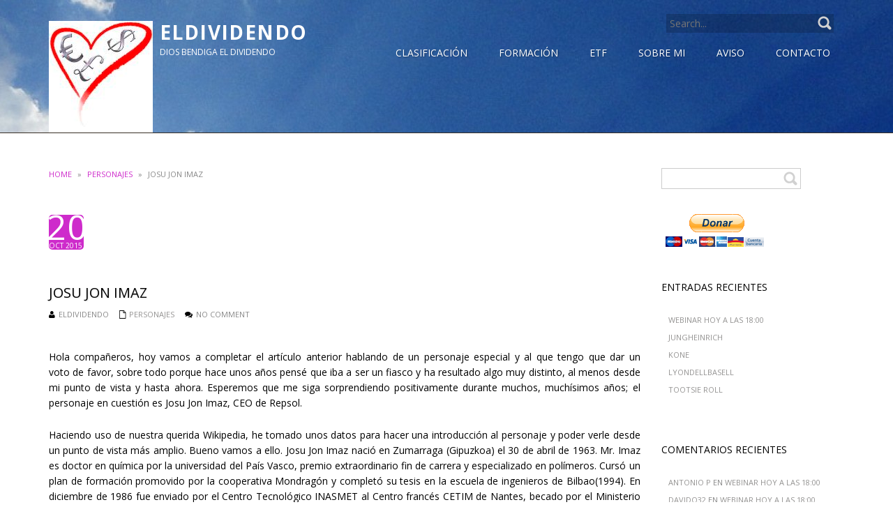

--- FILE ---
content_type: text/html; charset=UTF-8
request_url: http://www.eldividendo.com/josu-jon-imaz/
body_size: 15018
content:
<!DOCTYPE html>
<html lang="es">
<head>
<meta name="viewport" content="width=device-width, initial-scale=1.0" />
<meta charset="UTF-8" />
    <title>Josu Jon Imaz &#8211; ElDividendo</title>
<meta name='robots' content='max-image-preview:large' />
<link rel='dns-prefetch' href='//platform-api.sharethis.com' />
<link rel='dns-prefetch' href='//fonts.googleapis.com' />
<link rel="alternate" type="application/rss+xml" title="ElDividendo &raquo; Feed" href="http://www.eldividendo.com/feed/" />
<link rel="alternate" type="application/rss+xml" title="ElDividendo &raquo; Feed de los comentarios" href="http://www.eldividendo.com/comments/feed/" />
<script type="text/javascript">
/* <![CDATA[ */
window._wpemojiSettings = {"baseUrl":"https:\/\/s.w.org\/images\/core\/emoji\/14.0.0\/72x72\/","ext":".png","svgUrl":"https:\/\/s.w.org\/images\/core\/emoji\/14.0.0\/svg\/","svgExt":".svg","source":{"concatemoji":"http:\/\/www.eldividendo.com\/wp-includes\/js\/wp-emoji-release.min.js?ver=6.4.7"}};
/*! This file is auto-generated */
!function(i,n){var o,s,e;function c(e){try{var t={supportTests:e,timestamp:(new Date).valueOf()};sessionStorage.setItem(o,JSON.stringify(t))}catch(e){}}function p(e,t,n){e.clearRect(0,0,e.canvas.width,e.canvas.height),e.fillText(t,0,0);var t=new Uint32Array(e.getImageData(0,0,e.canvas.width,e.canvas.height).data),r=(e.clearRect(0,0,e.canvas.width,e.canvas.height),e.fillText(n,0,0),new Uint32Array(e.getImageData(0,0,e.canvas.width,e.canvas.height).data));return t.every(function(e,t){return e===r[t]})}function u(e,t,n){switch(t){case"flag":return n(e,"\ud83c\udff3\ufe0f\u200d\u26a7\ufe0f","\ud83c\udff3\ufe0f\u200b\u26a7\ufe0f")?!1:!n(e,"\ud83c\uddfa\ud83c\uddf3","\ud83c\uddfa\u200b\ud83c\uddf3")&&!n(e,"\ud83c\udff4\udb40\udc67\udb40\udc62\udb40\udc65\udb40\udc6e\udb40\udc67\udb40\udc7f","\ud83c\udff4\u200b\udb40\udc67\u200b\udb40\udc62\u200b\udb40\udc65\u200b\udb40\udc6e\u200b\udb40\udc67\u200b\udb40\udc7f");case"emoji":return!n(e,"\ud83e\udef1\ud83c\udffb\u200d\ud83e\udef2\ud83c\udfff","\ud83e\udef1\ud83c\udffb\u200b\ud83e\udef2\ud83c\udfff")}return!1}function f(e,t,n){var r="undefined"!=typeof WorkerGlobalScope&&self instanceof WorkerGlobalScope?new OffscreenCanvas(300,150):i.createElement("canvas"),a=r.getContext("2d",{willReadFrequently:!0}),o=(a.textBaseline="top",a.font="600 32px Arial",{});return e.forEach(function(e){o[e]=t(a,e,n)}),o}function t(e){var t=i.createElement("script");t.src=e,t.defer=!0,i.head.appendChild(t)}"undefined"!=typeof Promise&&(o="wpEmojiSettingsSupports",s=["flag","emoji"],n.supports={everything:!0,everythingExceptFlag:!0},e=new Promise(function(e){i.addEventListener("DOMContentLoaded",e,{once:!0})}),new Promise(function(t){var n=function(){try{var e=JSON.parse(sessionStorage.getItem(o));if("object"==typeof e&&"number"==typeof e.timestamp&&(new Date).valueOf()<e.timestamp+604800&&"object"==typeof e.supportTests)return e.supportTests}catch(e){}return null}();if(!n){if("undefined"!=typeof Worker&&"undefined"!=typeof OffscreenCanvas&&"undefined"!=typeof URL&&URL.createObjectURL&&"undefined"!=typeof Blob)try{var e="postMessage("+f.toString()+"("+[JSON.stringify(s),u.toString(),p.toString()].join(",")+"));",r=new Blob([e],{type:"text/javascript"}),a=new Worker(URL.createObjectURL(r),{name:"wpTestEmojiSupports"});return void(a.onmessage=function(e){c(n=e.data),a.terminate(),t(n)})}catch(e){}c(n=f(s,u,p))}t(n)}).then(function(e){for(var t in e)n.supports[t]=e[t],n.supports.everything=n.supports.everything&&n.supports[t],"flag"!==t&&(n.supports.everythingExceptFlag=n.supports.everythingExceptFlag&&n.supports[t]);n.supports.everythingExceptFlag=n.supports.everythingExceptFlag&&!n.supports.flag,n.DOMReady=!1,n.readyCallback=function(){n.DOMReady=!0}}).then(function(){return e}).then(function(){var e;n.supports.everything||(n.readyCallback(),(e=n.source||{}).concatemoji?t(e.concatemoji):e.wpemoji&&e.twemoji&&(t(e.twemoji),t(e.wpemoji)))}))}((window,document),window._wpemojiSettings);
/* ]]> */
</script>
<style id='wp-emoji-styles-inline-css' type='text/css'>

	img.wp-smiley, img.emoji {
		display: inline !important;
		border: none !important;
		box-shadow: none !important;
		height: 1em !important;
		width: 1em !important;
		margin: 0 0.07em !important;
		vertical-align: -0.1em !important;
		background: none !important;
		padding: 0 !important;
	}
</style>
<link rel='stylesheet' id='wp-block-library-css' href='http://www.eldividendo.com/wp-includes/css/dist/block-library/style.min.css?ver=6.4.7' type='text/css' media='all' />
<style id='classic-theme-styles-inline-css' type='text/css'>
/*! This file is auto-generated */
.wp-block-button__link{color:#fff;background-color:#32373c;border-radius:9999px;box-shadow:none;text-decoration:none;padding:calc(.667em + 2px) calc(1.333em + 2px);font-size:1.125em}.wp-block-file__button{background:#32373c;color:#fff;text-decoration:none}
</style>
<style id='global-styles-inline-css' type='text/css'>
body{--wp--preset--color--black: #000000;--wp--preset--color--cyan-bluish-gray: #abb8c3;--wp--preset--color--white: #ffffff;--wp--preset--color--pale-pink: #f78da7;--wp--preset--color--vivid-red: #cf2e2e;--wp--preset--color--luminous-vivid-orange: #ff6900;--wp--preset--color--luminous-vivid-amber: #fcb900;--wp--preset--color--light-green-cyan: #7bdcb5;--wp--preset--color--vivid-green-cyan: #00d084;--wp--preset--color--pale-cyan-blue: #8ed1fc;--wp--preset--color--vivid-cyan-blue: #0693e3;--wp--preset--color--vivid-purple: #9b51e0;--wp--preset--gradient--vivid-cyan-blue-to-vivid-purple: linear-gradient(135deg,rgba(6,147,227,1) 0%,rgb(155,81,224) 100%);--wp--preset--gradient--light-green-cyan-to-vivid-green-cyan: linear-gradient(135deg,rgb(122,220,180) 0%,rgb(0,208,130) 100%);--wp--preset--gradient--luminous-vivid-amber-to-luminous-vivid-orange: linear-gradient(135deg,rgba(252,185,0,1) 0%,rgba(255,105,0,1) 100%);--wp--preset--gradient--luminous-vivid-orange-to-vivid-red: linear-gradient(135deg,rgba(255,105,0,1) 0%,rgb(207,46,46) 100%);--wp--preset--gradient--very-light-gray-to-cyan-bluish-gray: linear-gradient(135deg,rgb(238,238,238) 0%,rgb(169,184,195) 100%);--wp--preset--gradient--cool-to-warm-spectrum: linear-gradient(135deg,rgb(74,234,220) 0%,rgb(151,120,209) 20%,rgb(207,42,186) 40%,rgb(238,44,130) 60%,rgb(251,105,98) 80%,rgb(254,248,76) 100%);--wp--preset--gradient--blush-light-purple: linear-gradient(135deg,rgb(255,206,236) 0%,rgb(152,150,240) 100%);--wp--preset--gradient--blush-bordeaux: linear-gradient(135deg,rgb(254,205,165) 0%,rgb(254,45,45) 50%,rgb(107,0,62) 100%);--wp--preset--gradient--luminous-dusk: linear-gradient(135deg,rgb(255,203,112) 0%,rgb(199,81,192) 50%,rgb(65,88,208) 100%);--wp--preset--gradient--pale-ocean: linear-gradient(135deg,rgb(255,245,203) 0%,rgb(182,227,212) 50%,rgb(51,167,181) 100%);--wp--preset--gradient--electric-grass: linear-gradient(135deg,rgb(202,248,128) 0%,rgb(113,206,126) 100%);--wp--preset--gradient--midnight: linear-gradient(135deg,rgb(2,3,129) 0%,rgb(40,116,252) 100%);--wp--preset--font-size--small: 13px;--wp--preset--font-size--medium: 20px;--wp--preset--font-size--large: 36px;--wp--preset--font-size--x-large: 42px;--wp--preset--spacing--20: 0.44rem;--wp--preset--spacing--30: 0.67rem;--wp--preset--spacing--40: 1rem;--wp--preset--spacing--50: 1.5rem;--wp--preset--spacing--60: 2.25rem;--wp--preset--spacing--70: 3.38rem;--wp--preset--spacing--80: 5.06rem;--wp--preset--shadow--natural: 6px 6px 9px rgba(0, 0, 0, 0.2);--wp--preset--shadow--deep: 12px 12px 50px rgba(0, 0, 0, 0.4);--wp--preset--shadow--sharp: 6px 6px 0px rgba(0, 0, 0, 0.2);--wp--preset--shadow--outlined: 6px 6px 0px -3px rgba(255, 255, 255, 1), 6px 6px rgba(0, 0, 0, 1);--wp--preset--shadow--crisp: 6px 6px 0px rgba(0, 0, 0, 1);}:where(.is-layout-flex){gap: 0.5em;}:where(.is-layout-grid){gap: 0.5em;}body .is-layout-flow > .alignleft{float: left;margin-inline-start: 0;margin-inline-end: 2em;}body .is-layout-flow > .alignright{float: right;margin-inline-start: 2em;margin-inline-end: 0;}body .is-layout-flow > .aligncenter{margin-left: auto !important;margin-right: auto !important;}body .is-layout-constrained > .alignleft{float: left;margin-inline-start: 0;margin-inline-end: 2em;}body .is-layout-constrained > .alignright{float: right;margin-inline-start: 2em;margin-inline-end: 0;}body .is-layout-constrained > .aligncenter{margin-left: auto !important;margin-right: auto !important;}body .is-layout-constrained > :where(:not(.alignleft):not(.alignright):not(.alignfull)){max-width: var(--wp--style--global--content-size);margin-left: auto !important;margin-right: auto !important;}body .is-layout-constrained > .alignwide{max-width: var(--wp--style--global--wide-size);}body .is-layout-flex{display: flex;}body .is-layout-flex{flex-wrap: wrap;align-items: center;}body .is-layout-flex > *{margin: 0;}body .is-layout-grid{display: grid;}body .is-layout-grid > *{margin: 0;}:where(.wp-block-columns.is-layout-flex){gap: 2em;}:where(.wp-block-columns.is-layout-grid){gap: 2em;}:where(.wp-block-post-template.is-layout-flex){gap: 1.25em;}:where(.wp-block-post-template.is-layout-grid){gap: 1.25em;}.has-black-color{color: var(--wp--preset--color--black) !important;}.has-cyan-bluish-gray-color{color: var(--wp--preset--color--cyan-bluish-gray) !important;}.has-white-color{color: var(--wp--preset--color--white) !important;}.has-pale-pink-color{color: var(--wp--preset--color--pale-pink) !important;}.has-vivid-red-color{color: var(--wp--preset--color--vivid-red) !important;}.has-luminous-vivid-orange-color{color: var(--wp--preset--color--luminous-vivid-orange) !important;}.has-luminous-vivid-amber-color{color: var(--wp--preset--color--luminous-vivid-amber) !important;}.has-light-green-cyan-color{color: var(--wp--preset--color--light-green-cyan) !important;}.has-vivid-green-cyan-color{color: var(--wp--preset--color--vivid-green-cyan) !important;}.has-pale-cyan-blue-color{color: var(--wp--preset--color--pale-cyan-blue) !important;}.has-vivid-cyan-blue-color{color: var(--wp--preset--color--vivid-cyan-blue) !important;}.has-vivid-purple-color{color: var(--wp--preset--color--vivid-purple) !important;}.has-black-background-color{background-color: var(--wp--preset--color--black) !important;}.has-cyan-bluish-gray-background-color{background-color: var(--wp--preset--color--cyan-bluish-gray) !important;}.has-white-background-color{background-color: var(--wp--preset--color--white) !important;}.has-pale-pink-background-color{background-color: var(--wp--preset--color--pale-pink) !important;}.has-vivid-red-background-color{background-color: var(--wp--preset--color--vivid-red) !important;}.has-luminous-vivid-orange-background-color{background-color: var(--wp--preset--color--luminous-vivid-orange) !important;}.has-luminous-vivid-amber-background-color{background-color: var(--wp--preset--color--luminous-vivid-amber) !important;}.has-light-green-cyan-background-color{background-color: var(--wp--preset--color--light-green-cyan) !important;}.has-vivid-green-cyan-background-color{background-color: var(--wp--preset--color--vivid-green-cyan) !important;}.has-pale-cyan-blue-background-color{background-color: var(--wp--preset--color--pale-cyan-blue) !important;}.has-vivid-cyan-blue-background-color{background-color: var(--wp--preset--color--vivid-cyan-blue) !important;}.has-vivid-purple-background-color{background-color: var(--wp--preset--color--vivid-purple) !important;}.has-black-border-color{border-color: var(--wp--preset--color--black) !important;}.has-cyan-bluish-gray-border-color{border-color: var(--wp--preset--color--cyan-bluish-gray) !important;}.has-white-border-color{border-color: var(--wp--preset--color--white) !important;}.has-pale-pink-border-color{border-color: var(--wp--preset--color--pale-pink) !important;}.has-vivid-red-border-color{border-color: var(--wp--preset--color--vivid-red) !important;}.has-luminous-vivid-orange-border-color{border-color: var(--wp--preset--color--luminous-vivid-orange) !important;}.has-luminous-vivid-amber-border-color{border-color: var(--wp--preset--color--luminous-vivid-amber) !important;}.has-light-green-cyan-border-color{border-color: var(--wp--preset--color--light-green-cyan) !important;}.has-vivid-green-cyan-border-color{border-color: var(--wp--preset--color--vivid-green-cyan) !important;}.has-pale-cyan-blue-border-color{border-color: var(--wp--preset--color--pale-cyan-blue) !important;}.has-vivid-cyan-blue-border-color{border-color: var(--wp--preset--color--vivid-cyan-blue) !important;}.has-vivid-purple-border-color{border-color: var(--wp--preset--color--vivid-purple) !important;}.has-vivid-cyan-blue-to-vivid-purple-gradient-background{background: var(--wp--preset--gradient--vivid-cyan-blue-to-vivid-purple) !important;}.has-light-green-cyan-to-vivid-green-cyan-gradient-background{background: var(--wp--preset--gradient--light-green-cyan-to-vivid-green-cyan) !important;}.has-luminous-vivid-amber-to-luminous-vivid-orange-gradient-background{background: var(--wp--preset--gradient--luminous-vivid-amber-to-luminous-vivid-orange) !important;}.has-luminous-vivid-orange-to-vivid-red-gradient-background{background: var(--wp--preset--gradient--luminous-vivid-orange-to-vivid-red) !important;}.has-very-light-gray-to-cyan-bluish-gray-gradient-background{background: var(--wp--preset--gradient--very-light-gray-to-cyan-bluish-gray) !important;}.has-cool-to-warm-spectrum-gradient-background{background: var(--wp--preset--gradient--cool-to-warm-spectrum) !important;}.has-blush-light-purple-gradient-background{background: var(--wp--preset--gradient--blush-light-purple) !important;}.has-blush-bordeaux-gradient-background{background: var(--wp--preset--gradient--blush-bordeaux) !important;}.has-luminous-dusk-gradient-background{background: var(--wp--preset--gradient--luminous-dusk) !important;}.has-pale-ocean-gradient-background{background: var(--wp--preset--gradient--pale-ocean) !important;}.has-electric-grass-gradient-background{background: var(--wp--preset--gradient--electric-grass) !important;}.has-midnight-gradient-background{background: var(--wp--preset--gradient--midnight) !important;}.has-small-font-size{font-size: var(--wp--preset--font-size--small) !important;}.has-medium-font-size{font-size: var(--wp--preset--font-size--medium) !important;}.has-large-font-size{font-size: var(--wp--preset--font-size--large) !important;}.has-x-large-font-size{font-size: var(--wp--preset--font-size--x-large) !important;}
.wp-block-navigation a:where(:not(.wp-element-button)){color: inherit;}
:where(.wp-block-post-template.is-layout-flex){gap: 1.25em;}:where(.wp-block-post-template.is-layout-grid){gap: 1.25em;}
:where(.wp-block-columns.is-layout-flex){gap: 2em;}:where(.wp-block-columns.is-layout-grid){gap: 2em;}
.wp-block-pullquote{font-size: 1.5em;line-height: 1.6;}
</style>
<link rel='stylesheet' id='titan-adminbar-styles-css' href='http://www.eldividendo.com/wp-content/plugins/anti-spam/assets/css/admin-bar.css?ver=7.3.5' type='text/css' media='all' />
<link rel='stylesheet' id='wp-postratings-css' href='http://www.eldividendo.com/wp-content/plugins/wp-postratings/css/postratings-css.css?ver=1.91.1' type='text/css' media='all' />
<link rel='stylesheet' id='wp-pagenavi-css' href='http://www.eldividendo.com/wp-content/plugins/wp-pagenavi/pagenavi-css.css?ver=2.70' type='text/css' media='all' />
<link rel='stylesheet' id='meris-bootstrap-css' href='http://www.eldividendo.com/wp-content/themes/meris/css/bootstrap.css?ver=4.0.3' type='text/css' media='' />
<link rel='stylesheet' id='meris-font-awesome-css' href='http://www.eldividendo.com/wp-content/themes/meris/css/font-awesome.min.css?ver=4.0.3' type='text/css' media='' />
<link rel='stylesheet' id='meris-main-css' href='http://www.eldividendo.com/wp-content/themes/meris/style.css?ver=1.0.4' type='text/css' media='all' />
<style id='meris-main-inline-css' type='text/css'>
.blog-list-page header{background:url(http://www.eldividendo.com/wp-content/uploads/2015/10/cropped-sky-69662.jpg) no-repeat;}
.header-wrapper header .name-box .site-name,.header-wrapper header .name-box .site-tagline { color:#fff;}body{margin:0px;}
</style>
<link rel='stylesheet' id='meris-scheme'  href='http://www.eldividendo.com/wp-content/themes/meris/css/scheme.less?ver=1.0.0' type='text/less' media='' /><link rel='stylesheet' id='montserrat-css' href='//fonts.googleapis.com/css?family=Montserrat%3A400%2C700%7COpen+Sans%3A300%2C400%2C700&#038;ver=6.4.7' type='text/css' media='' />
<link rel='stylesheet' id='fancybox-css' href='http://www.eldividendo.com/wp-content/plugins/easy-fancybox/fancybox/1.5.4/jquery.fancybox.min.css?ver=6.4.7' type='text/css' media='screen' />
<script type="text/javascript" src="http://www.eldividendo.com/wp-includes/js/jquery/jquery.min.js?ver=3.7.1" id="jquery-core-js"></script>
<script type="text/javascript" src="http://www.eldividendo.com/wp-includes/js/jquery/jquery-migrate.min.js?ver=3.4.1" id="jquery-migrate-js"></script>
<script type="text/javascript" src="http://www.eldividendo.com/wp-content/themes/meris/js/bootstrap.min.js?ver=3.0.3" id="meris-bootstrap-js"></script>
<script type="text/javascript" id="meris-less-js-extra">
/* <![CDATA[ */
var meris_js_var = {"global_color":"#ce2bcb"};
/* ]]> */
</script>
<script type="text/javascript" src="http://www.eldividendo.com/wp-content/themes/meris/js/less.min.js?ver=1.4.2" id="meris-less-js"></script>
<script type="text/javascript" src="http://www.eldividendo.com/wp-content/themes/meris/js/respond.min.js?ver=1.4.2" id="meris-respond-js"></script>
<script type="text/javascript" id="meris-main-js-extra">
/* <![CDATA[ */
var meris_params = {"ajaxurl":"http:\/\/www.eldividendo.com\/wp-admin\/admin-ajax.php","themeurl":"http:\/\/www.eldividendo.com\/wp-content\/themes\/meris"};
/* ]]> */
</script>
<script type="text/javascript" src="http://www.eldividendo.com/wp-content/themes/meris/js/meris.js?ver=1.0.4" id="meris-main-js"></script>
<script type="text/javascript" src="http://www.eldividendo.com/wp-content/themes/meris/js/modernizr.custom.js?ver=2.8.2" id="meris-modernizr-js"></script>
<script type="text/javascript" src="//platform-api.sharethis.com/js/sharethis.js#source=googleanalytics-wordpress#product=ga&amp;property=5ee12edcbe35230011a942d3" id="googleanalytics-platform-sharethis-js"></script>
<link rel="https://api.w.org/" href="http://www.eldividendo.com/wp-json/" /><link rel="alternate" type="application/json" href="http://www.eldividendo.com/wp-json/wp/v2/posts/107" /><link rel="EditURI" type="application/rsd+xml" title="RSD" href="http://www.eldividendo.com/xmlrpc.php?rsd" />
<meta name="generator" content="WordPress 6.4.7" />
<link rel="canonical" href="http://www.eldividendo.com/josu-jon-imaz/" />
<link rel='shortlink' href='http://www.eldividendo.com/?p=107' />
<link rel="alternate" type="application/json+oembed" href="http://www.eldividendo.com/wp-json/oembed/1.0/embed?url=http%3A%2F%2Fwww.eldividendo.com%2Fjosu-jon-imaz%2F" />
<link rel="alternate" type="text/xml+oembed" href="http://www.eldividendo.com/wp-json/oembed/1.0/embed?url=http%3A%2F%2Fwww.eldividendo.com%2Fjosu-jon-imaz%2F&#038;format=xml" />
<link rel="icon" href="http://www.eldividendo.com/wp-content/uploads/2015/10/logo.jpg" type="image/x-icon"><style type="text/css">.recentcomments a{display:inline !important;padding:0 !important;margin:0 !important;}</style><link rel="icon" href="http://www.eldividendo.com/wp-content/uploads/2015/10/cropped-logo-32x32.jpg" sizes="32x32" />
<link rel="icon" href="http://www.eldividendo.com/wp-content/uploads/2015/10/cropped-logo-192x192.jpg" sizes="192x192" />
<link rel="apple-touch-icon" href="http://www.eldividendo.com/wp-content/uploads/2015/10/cropped-logo-180x180.jpg" />
<meta name="msapplication-TileImage" content="http://www.eldividendo.com/wp-content/uploads/2015/10/cropped-logo-270x270.jpg" />
</head>
<body class="post-template-default single single-post postid-107 single-format-standard">
	<div class="blog-list-page both-aside header-wrapper">
		<!--Header-->
		<header class="theme-header">
			<div class="container">
				<div class="logo-box text-left">
					
                <a href="http://www.eldividendo.com/">
        <img src="http://www.eldividendo.com/wp-content/uploads/2015/10/logo.jpg" class="site-logo" alt="ElDividendo" />
        </a>
        					<div class="name-box">
						<a href="http://www.eldividendo.com/"><h1 class="site-name">ElDividendo</h1></a>
						<span class="site-tagline">Dios bendiga El Dividendo</span>
					</div>
				</div>
				<button class="site-search-toggle">
					<span class="sr-only">Toggle search</span>
					<i class="fa fa-search fa-2x"></i>
				</button>
				<button class="site-nav-toggle">
					<span class="sr-only">Toggle navigation</span>
					<i class="fa fa-bars fa-2x"></i>
				</button>
				<form role="search" action="http://www.eldividendo.com/" class="search-form">
					<div>
						<label class="sr-only">Search for:</label>
						<input type="text" value="" name="s" id="s" placeholder="Search...">
						<input type="submit" value="">
					</div>
				</form>
				<nav class="site-nav" role="navigation">
					<ul id="menu-main" class="main-nav"><li id="menu-item-24" class="menu-item menu-item-type-post_type menu-item-object-page menu-item-has-children menu-item-24"><a href="http://www.eldividendo.com/clasificacion/"><span>Clasificación</span></a>
<ul class="sub-menu">
	<li id="menu-item-25" class="menu-item menu-item-type-post_type menu-item-object-page menu-item-25"><a href="http://www.eldividendo.com/oro/"><span>Oro</span></a></li>
	<li id="menu-item-27" class="menu-item menu-item-type-post_type menu-item-object-page menu-item-27"><a href="http://www.eldividendo.com/plata/"><span>Plata</span></a></li>
	<li id="menu-item-38" class="menu-item menu-item-type-post_type menu-item-object-page menu-item-38"><a href="http://www.eldividendo.com/bronce/"><span>Bronce</span></a></li>
	<li id="menu-item-48" class="menu-item menu-item-type-post_type menu-item-object-page menu-item-48"><a href="http://www.eldividendo.com/valor/"><span>¿Valor?</span></a></li>
	<li id="menu-item-3597" class="menu-item menu-item-type-post_type menu-item-object-page menu-item-3597"><a href="http://www.eldividendo.com/small-caps/"><span>Small Caps</span></a></li>
	<li id="menu-item-4319" class="menu-item menu-item-type-post_type menu-item-object-page menu-item-4319"><a href="http://www.eldividendo.com/reits/"><span>REITs</span></a></li>
</ul>
</li>
<li id="menu-item-974" class="menu-item menu-item-type-post_type menu-item-object-page menu-item-has-children menu-item-974"><a href="http://www.eldividendo.com/formacion/"><span>Formación</span></a>
<ul class="sub-menu">
	<li id="menu-item-977" class="menu-item menu-item-type-post_type menu-item-object-page menu-item-977"><a href="http://www.eldividendo.com/bolsa/"><span>Bolsa</span></a></li>
	<li id="menu-item-980" class="menu-item menu-item-type-post_type menu-item-object-page menu-item-980"><a href="http://www.eldividendo.com/etica-y-moral/"><span>Ética y moral</span></a></li>
	<li id="menu-item-983" class="menu-item menu-item-type-post_type menu-item-object-page menu-item-983"><a href="http://www.eldividendo.com/otras-inversiones/"><span>Otras Inversiones</span></a></li>
	<li id="menu-item-1106" class="menu-item menu-item-type-post_type menu-item-object-page menu-item-1106"><a href="http://www.eldividendo.com/webs-que-sigo/"><span>Webs que sigo</span></a></li>
	<li id="menu-item-5754" class="menu-item menu-item-type-post_type menu-item-object-page menu-item-5754"><a href="http://www.eldividendo.com/quedada-presencial/"><span>Quedada Presencial</span></a></li>
	<li id="menu-item-5755" class="menu-item menu-item-type-post_type menu-item-object-page menu-item-5755"><a href="http://www.eldividendo.com/quedada-online/"><span>Quedada Online</span></a></li>
</ul>
</li>
<li id="menu-item-1740" class="menu-item menu-item-type-post_type menu-item-object-page menu-item-1740"><a href="http://www.eldividendo.com/etfs/"><span>ETF</span></a></li>
<li id="menu-item-971" class="menu-item menu-item-type-post_type menu-item-object-page menu-item-has-children menu-item-971"><a href="http://www.eldividendo.com/sobre-mi/"><span>Sobre mi</span></a>
<ul class="sub-menu">
	<li id="menu-item-3959" class="menu-item menu-item-type-post_type menu-item-object-page menu-item-3959"><a href="http://www.eldividendo.com/mis-movimientos/"><span>Mis Movimientos</span></a></li>
</ul>
</li>
<li id="menu-item-41" class="menu-item menu-item-type-post_type menu-item-object-page menu-item-has-children menu-item-41"><a href="http://www.eldividendo.com/aviso/"><span>Aviso</span></a>
<ul class="sub-menu">
	<li id="menu-item-1087" class="menu-item menu-item-type-post_type menu-item-object-page menu-item-1087"><a href="http://www.eldividendo.com/cookie-policy/"><span>Cookie Policy</span></a></li>
</ul>
</li>
<li id="menu-item-45" class="menu-item menu-item-type-post_type menu-item-object-page menu-item-45"><a href="http://www.eldividendo.com/contacto/"><span>Contacto</span></a></li>
</ul>				</nav>
			</div>
		</header>
<header class="sticky-header">
  <div class="container">
    <div class="logo-box text-left">
            <a href="http://www.eldividendo.com/">
        <img src="http://www.eldividendo.com/wp-content/uploads/2015/10/logo.jpg"  class="site-logo"  alt="ElDividendo" />
        </a>
                      <div class="name-box">
         <a href="http://www.eldividendo.com/"><h1 class="site-name">ElDividendo</h1></a>
      </div>
           </div>
    <button class="site-nav-toggle">
      <span class="sr-only">Toggle navigation</span>
      <i class="fa fa-bars fa-2x"></i>
    </button>
    <nav class="site-nav" role="navigation">
      <ul id="menu-inicio" class="sticky-header-menu"><li class="menu-item menu-item-type-post_type menu-item-object-page menu-item-has-children menu-item-24"><a href="http://www.eldividendo.com/clasificacion/">Clasificación</a>
<ul class="sub-menu">
	<li class="menu-item menu-item-type-post_type menu-item-object-page menu-item-25"><a href="http://www.eldividendo.com/oro/">Oro</a></li>
	<li class="menu-item menu-item-type-post_type menu-item-object-page menu-item-27"><a href="http://www.eldividendo.com/plata/">Plata</a></li>
	<li class="menu-item menu-item-type-post_type menu-item-object-page menu-item-38"><a href="http://www.eldividendo.com/bronce/">Bronce</a></li>
	<li class="menu-item menu-item-type-post_type menu-item-object-page menu-item-48"><a href="http://www.eldividendo.com/valor/">¿Valor?</a></li>
	<li class="menu-item menu-item-type-post_type menu-item-object-page menu-item-3597"><a href="http://www.eldividendo.com/small-caps/">Small Caps</a></li>
	<li class="menu-item menu-item-type-post_type menu-item-object-page menu-item-4319"><a href="http://www.eldividendo.com/reits/">REITs</a></li>
</ul>
</li>
<li class="menu-item menu-item-type-post_type menu-item-object-page menu-item-has-children menu-item-974"><a href="http://www.eldividendo.com/formacion/">Formación</a>
<ul class="sub-menu">
	<li class="menu-item menu-item-type-post_type menu-item-object-page menu-item-977"><a href="http://www.eldividendo.com/bolsa/">Bolsa</a></li>
	<li class="menu-item menu-item-type-post_type menu-item-object-page menu-item-980"><a href="http://www.eldividendo.com/etica-y-moral/">Ética y moral</a></li>
	<li class="menu-item menu-item-type-post_type menu-item-object-page menu-item-983"><a href="http://www.eldividendo.com/otras-inversiones/">Otras Inversiones</a></li>
	<li class="menu-item menu-item-type-post_type menu-item-object-page menu-item-1106"><a href="http://www.eldividendo.com/webs-que-sigo/">Webs que sigo</a></li>
	<li class="menu-item menu-item-type-post_type menu-item-object-page menu-item-5754"><a href="http://www.eldividendo.com/quedada-presencial/">Quedada Presencial</a></li>
	<li class="menu-item menu-item-type-post_type menu-item-object-page menu-item-5755"><a href="http://www.eldividendo.com/quedada-online/">Quedada Online</a></li>
</ul>
</li>
<li class="menu-item menu-item-type-post_type menu-item-object-page menu-item-1740"><a href="http://www.eldividendo.com/etfs/">ETF</a></li>
<li class="menu-item menu-item-type-post_type menu-item-object-page menu-item-has-children menu-item-971"><a href="http://www.eldividendo.com/sobre-mi/">Sobre mi</a>
<ul class="sub-menu">
	<li class="menu-item menu-item-type-post_type menu-item-object-page menu-item-3959"><a href="http://www.eldividendo.com/mis-movimientos/">Mis Movimientos</a></li>
</ul>
</li>
<li class="menu-item menu-item-type-post_type menu-item-object-page menu-item-has-children menu-item-41"><a href="http://www.eldividendo.com/aviso/">Aviso</a>
<ul class="sub-menu">
	<li class="menu-item menu-item-type-post_type menu-item-object-page menu-item-1087"><a href="http://www.eldividendo.com/cookie-policy/">Cookie Policy</a></li>
</ul>
</li>
<li class="menu-item menu-item-type-post_type menu-item-object-page menu-item-45"><a href="http://www.eldividendo.com/contacto/">Contacto</a></li>
</ul>    </nav>
  </div>
</header>
<div id="post-107" class="post-107 post type-post status-publish format-standard hentry category-personajes">

<div class="blog-list">
			<div class="container">
				<div class="row">
					<div class="col-md-9">
						<section class="blog-main text-center" role="main">
							<div class="breadcrumb-box text-left">
								<div class="meris-breadcrumb"><a href="http://www.eldividendo.com/">Home</a><span class="arrow"> &raquo; </span><a href="http://www.eldividendo.com/category/personajes/">Personajes</a><span class="arrow"> &raquo; </span><span class='current_crumb'>Josu Jon Imaz </span></div>							</div>
							<article class="post-entry text-left">
								<div class="entry-date">
									<div class="day">20</div>
									<div class="month">Oct 2015</div>
								</div>
								
								<div class="entry-main">
									<div class="entry-header">
										<h1 class="entry-title">Josu Jon Imaz</h1>
                                        <div class="entry-meta">
									<div class="entry-author"><i class="fa fa-user"></i>ElDividendo</div> 
									<div class="entry-category"><i class="fa fa-file-o"></i><a href="http://www.eldividendo.com/category/personajes/" rel="category tag">Personajes</a></div>
									<div class="entry-comments"><i class="fa fa-comments"></i><span class="comments-link">No comment</span></div>
                                     
                                    
							
								</div>
                                
									</div>
									<div class="entry-content">
									<p style="text-align: justify;"><span style="color: #000000;"><br />
Hola compañeros, hoy vamos a completar el artículo anterior </span><span style="color: #000000;">hablando de un personaje especial y al que tengo que dar un voto </span><span style="color: #000000;">de favor, sobre todo porque hace unos años pensé que iba a ser un </span><span style="color: #000000;">fiasco y ha resultado algo muy distinto, al menos desde mi punto de </span><span style="color: #000000;">vista y hasta ahora. Esperemos que me siga sorprendiendo </span><span style="color: #000000;">positivamente durante muchos, muchísimos años; el personaje en </span><span style="color: #000000;">cuestión es Josu Jon Imaz, CEO de Repsol.</span></p>
<p style="text-align: justify;"><span style="color: #000000;">Haciendo uso de nuestra querida Wikipedia, he tomado unos datos </span><span style="color: #000000;">para hacer una introducción al personaje y poder verle desde un </span><span style="color: #000000;">punto de vista más amplio. Bueno vamos a ello. </span><span style="color: #000000;">Josu Jon Imaz nació en Zumarraga (Gipuzkoa) el 30 de abril de </span><span style="color: #000000;">1963. Mr. Imaz es doctor en química por la universidad del País </span><span style="color: #000000;">Vasco, premio extraordinario fin de carrera y especializado en </span><span style="color: #000000;">polímeros. Cursó un plan de formación promovido por la cooperativa </span><span style="color: #000000;">Mondragón y completó su tesis en la escuela de ingenieros de Bilbao</span><span style="color: #000000;">(1994). </span><span style="color: #000000;">En diciembre de 1986 fue enviado por el Centro Tecnológico </span><span style="color: #000000;">INASMET al Centro francés CETIM de Nantes, becado por el </span><span style="color: #000000;">Ministerio de Industria y Energía dentro de su programa de </span><span style="color: #000000;">formación de investigadores en el extranjero. Fue Responsable del </span><span style="color: #000000;">Área de Composites y Polímeros de INASMET en el período 87-89. </span><span style="color: #000000;">Incorporado al Grupo Cooperativo Mondragón en el período 89-91 </span><span style="color: #000000;">como promotor industrial. Responsable del Departamento de </span><span style="color: #000000;">Marketing y Relaciones Exteriores de INASMET en el período 91-<br />
94. </span><span style="color: #000000;">Su carreta política comenzaría en 1994, siendo diputado al </span><span style="color: #000000;">parlamento europeo de 1994-1997, </span><span style="color: #000000;">consejero de industria, comercio </span><span style="color: #000000;">y turismo del gobierno vasco de 1999-2004 </span><span style="color: #000000;">y presidente del PNV del </span><span style="color: #000000;">2004-2008, </span><span style="color: #000000;">cuando decidió no presentarse a la reelección. </span><span style="color: #000000;">Tras su salida, y en el mismo mes de la misma (enero 2008) Mr. </span><span style="color: #000000;">Imaz se traslada con su mujer y sus tres hijos a EEUU, donde realiza </span><span style="color: #000000;">un trabajo de investigación en Harvard y ese mismo año vuelve a </span><span style="color: #000000;">Euskadi como presidente de Petronor, filial de Repsol. (Y momento </span><span style="color: #000000;">en el que no me gustó mucho su nombramiento). Después de pasar </span><span style="color: #000000;">por varios puestos dentro de Repsol, en 2010 se incorpora al comité </span><span style="color: #000000;">de dirección de Repsol y el 30 de abril de 2014 es nombrado CEO de </span><span style="color: #000000;">Repsol.</span></p>
<p style="text-align: justify;"><span style="color: #000000;">Ahora que hemos hecho un poco de historia, comenzaremos las </span><span style="color: #000000;">valoraciones. Para empezar me parece una persona formada, con </span><span style="color: #000000;">unos estudios muy compatibles con una empresa como Repsol. De </span><span style="color: #000000;">hecho es difícil encontrar políticos en la empresa privada con una </span><span style="color: #000000;">formación tan acorde a la empresa que les paga como en este caso. </span><span style="color: #000000;">Su paso por la política, no ha dejado especial mella. Tuvo que lidiar </span><span style="color: #000000;">el final de Ibarretxe y su plan y la salida de un dirigente histórico </span><span style="color: #000000;">como Arzalluz. Su salida siempre pareció un poco gris, y forzada, </span><span style="color: #000000;">debido a que parece ser que se salió de la línea política marcada por </span><span style="color: #000000;">el partido. Sin lugar a dudas creo que hubiera sido un político muy </span><span style="color: #000000;">positivo para el PNV y la sociedad vasca, y en mi modesta opinión y </span><span style="color: #000000;">gusto, siempre me ha gustado mucho más que el actual lehendakari, </span><span style="color: #000000;">Iñigo Urkullu. Me costa mediante opiniones y rumores que circulan, </span><span style="color: #000000;">que Imaz trato de forjar una sociedad vasca unida y con unos </span><span style="color: #000000;">fuertes cimientos, cosa que me parece muy acorde<br />
a su perfil. De </span><span style="color: #000000;">todas formas en política no suele gustar demasiado las personas </span><span style="color: #000000;">honestas, realistas, y de talla, la razón es muy simple, lo que dicen </span><span style="color: #000000;">no siempre gusta, porque a veces pues también toca dar malas </span><span style="color: #000000;">noticias y quitar la música en la fiesta. Entonces por “malos” esta </span><span style="color: #000000;">sociedad tan responsable, implicada y culturizada les quita el voto, lo </span><span style="color: #000000;">que sucede a continuación ya es fácil de saber. Y así, pues nos </span><span style="color: #000000;">gobiernan un desfile de joyas, que proponen grandes leyes del </span><span style="color: #000000;">aborto, de intenet, medidas para el ébola, café para todos y demás. </span><span style="color: #000000;">Hay para elegir y de todos los colores y gustos.</span></p>
<p style="text-align: justify;"><span style="color: #000000;">El caso es que Mr. Imaz, consiguió llevar a cabo los cambios </span><span style="color: #000000;">necesarios en Petronor y además de una forma en la que todo el </span><span style="color: #000000;">mundo quedó muy contento. No sé si será por esto o por otras </span><span style="color: #000000;">razones, pasó a la dirección de Repsol, y le tocó la lotería de </span><span style="color: #000000;">Argentina. Una cosa es segura, Josu Jon ha tenido que negociar y </span><span style="color: #000000;">conocer a mucha “chusma” tipo Argentina en la vida. Personajes que </span><span style="color: #000000;">quieren imponer sus ideas sea como sea, que lo de razonar y pensar </span><span style="color: #000000;">no está en su vocabulario, que les da igual las mayorías y las </span><span style="color: #000000;">personas formadas, inteligentes y de éxito, no sé en otros sitios, </span><span style="color: #000000;">pero en Euskadi tenemos unos cuantos; ojalá no tuviéramos </span><span style="color: #000000;">ninguno, seguro que estábamos mucho mejor, pero por desgracia </span><span style="color: #000000;">tenemos más que unos cuantos, y durante muchos años no me cabe </span><span style="color: #000000;">la menor duda que Mr Imaz ha tenido que lidiar con ellos y muchas </span><span style="color: #000000;">veces hacer de tripas corazón. La verdad nunca pensé que este tipo </span><span style="color: #000000;">de experiencias tan desagradables pudieran tener un efecto positivo </span><span style="color: #000000;">para ganar dinero. Pues parece que sí que lo tienen, y lo claro, </span><span style="color: #000000;">directo y sin dilaciones del proceso con Argentina son la prueba. Se </span><span style="color: #000000;">ha conseguido salir de un país problemático, gobernado por chusma </span><span style="color: #000000;">que no sabe ni lo que hace, demagogos y manipuladores por </span><span style="color: #000000;">excelencia, ganando dinero y además con el dinero comprar casi lo</span><span style="color: #000000;">mismo pero con una diversificación geográfica y política fantástica, </span><span style="color: #000000;">con tecnología complementaria y a un precio razonable. </span><span style="color: #000000;">Sinceramente nunca pensé que se pudiera cambiar YPF más el </span><span style="color: #000000;">beneficio de un par de años, y una deuda que no molesta, por </span><span style="color: #000000;">Talismán. Y creo que este es un punto muy importante que tenemos </span><span style="color: #000000;">que tener en cuenta en la cabeza cuando valoramos Repsol. Lo que </span><span style="color: #000000;">había con YPF, lo que hay sin YPF y lo que habrá con Talismán. Los </span><span style="color: #000000;">precios del crudo varían, siempre lo han hecho. Pero los activos, las </span><span style="color: #000000;">tecnologías y la calidad de los profesionales que están abordo </span><span style="color: #000000;">luchando todos los días para hacer Repsol más grande y mejor, eso </span><span style="color: #000000;">se queda y por muchos años. Y yo eso es lo que busco, el precio de </span><span style="color: #000000;">petróleo me sirve para buscar precios ajustados. </span><span style="color: #000000;">Aquí se tomó una decisión que me gusta, salir de Argentina de una </span><span style="color: #000000;">forma completa. Nunca las segundas partes fueron buenas, y </span><span style="color: #000000;">quedarse allí de minoritario iba a crear más problemas que </span><span style="color: #000000;">beneficios. No sé quién tomó la decisión de salir de allí, pero como </span><span style="color: #000000;">de lo poco que ha cambiado en la empresa es este señor, y la </span><span style="color: #000000;">política respecto a ellos ha cambiado, no voy a decir que sea el</span><span style="color: #000000;">responsable, pero desde luego me imagino que habrá tenido cierto </span><span style="color: #000000;">peso. Los resultados ya se verán, muchos opinarán distinto a mí, y </span><span style="color: #000000;">además puedo equivocarme, pero me gusta mucho más Repsol sin </span><span style="color: #000000;">Argentina que con ella. Puede que afecte este tema durante unos </span><span style="color: #000000;">ejercicios en las cuentas, pero yo no compro una empresa para </span><span style="color: #000000;">venderla dentro de dos años. De forma que ahora me resulta mucho</span><br />
<span style="color: #000000;">más atractiva que antes.</span></p>
<p style="text-align: justify;"><span style="color: #000000;">El tema de la venta de los bonos, no tengo muy claro el responsable, </span><span style="color: #000000;">pero hay que darle una matrícula de honor. Y la discreción en la </span><span style="color: #000000;">venta como su estrategia ha sido fantástica. De un golpe y plumazo </span><span style="color: #000000;">han salido de este maravilloso país, sin levantar revuelo y </span><span style="color: #000000;">embolsándose un dinero que opino que es justo, quizás hasta </span><span style="color: #000000;">beneficioso. Y digo beneficioso porque está claro que en papeles </span><span style="color: #000000;">aquello seguro que valdría más de lo que han pagado, pero los </span><span style="color: #000000;">problemas y demás que podrían ocasionar en el futuro hay que </span><span style="color: #000000;">descontarlos y de eso muy pocos se acuerdan. Una cosa es<br />
segura, </span><span style="color: #000000;">ahora ya no nos van a crear más problemas. </span><span style="color: #000000;">El super euro entregado a los accionistas como compensación por </span><span style="color: #000000;">Argentina, fue una gran idea, era un dinero que no tenía mucho </span><span style="color: #000000;">sentido tener en caja, que no podía hacer mucho con él, y que los </span><span style="color: #000000;">accionistas recibimos con los brazos abiertos. La verdad es que </span><span style="color: #000000;">estuve una semana con una sonrisa en la boca gracias al super euro, </span><span style="color: #000000;">y al final lo compré vía derechos en más acciones durante las </span><span style="color: #000000;">ampliaciones, pero eso ya es decisión mía, me podría haber ido de </span><span style="color: #000000;">fin de semana o comprarme un móvil de los chulos. Seguramente </span><span style="color: #000000;">hubiera generado más valor haberlo guardado para recomprar </span><span style="color: #000000;">acciones en épocas flojas y amortizarlas, pero desde luego es mucho </span><span style="color: #000000;">mejor que gastarlo en tonterías o hacer una mala compra o una </span><span style="color: #000000;">mala operación de las que tantas se hacen todos los años.</span></p>
<p style="text-align: justify;"><span style="color: #000000;">La compra de Talismán, como ya he dicho, me parece positiva y </span><span style="color: #000000;">razonable. No la veo un capricho, porque a pesar de que no es una </span><span style="color: #000000;">ganga en cuanto a precios, las empresas encajan muy bien y puede </span><span style="color: #000000;">generar mucho valor, más en sentido de compatibilidades que en </span><span style="color: #000000;">sinergias. Lo haga como lo haga, la generación de valor es algo que </span><span style="color: #000000;">todos los presidentes de las empresas hablan en las cartas, pero </span><span style="color: #000000;">pocos consiguen, algunos personalmente creo que ni lo intentan. </span><span style="color: #000000;">Aquí puede que no se consiga, pero se está intentando de una forma </span><span style="color: #000000;">razonada. Los resultados quizás haya que esperar a verlos al 2017, </span><span style="color: #000000;">hay que tener paciencia en estos temas. </span><span style="color: #000000;">En fin, ahora mismo mientras escribo, y en medio de las tensiones </span><span style="color: #000000;">por Grecia y el desplome de los precios de crudo, Repsol cotiza por </span><span style="color: #000000;">debajo de 15€, esto es bolsa y puede pasar cualquier cosa, pero aun </span><span style="color: #000000;">valorando a una cuarta parte Talisman y comiéndose todo el marrón </span><span style="color: #000000;">Repsol, yo lo veo bastante por encima de estos valores de </span><span style="color: #000000;">cotización. El tiempo dirá lo que pasará. Unas veces se gana y otras </span><span style="color: #000000;">se pierde y hasta los mejores pierden.</span></p>
<p style="text-align: justify;"><span style="color: #000000;">Volviendo al personaje en cuestión, me parece una persona </span><span style="color: #000000;">reflexiva, que juega su partida de ajedrez, que piensa muy bien las </span><span style="color: #000000;">jugadas, que busca buenos momentos, a pesar de que no siempre </span><span style="color: #000000;">se consiga. Me está gustando la fluidez y tranquilidad con la que </span><span style="color: #000000;">lleva las negociaciones; sin prisas, sin pausas, pero con la cabeza. </span><span style="color: #000000;">Anuncia las cosas de una forma tranquila, clara, razonada y que me </span><span style="color: #000000;">gusta. Me gusta su carácter de dirección y las cosas en las que se </span><span style="color: #000000;">fija. Voy a copiar literalmente el párrafo publicado en un adjunto </span><span style="color: #000000;">enviado por Repsol a sus accionistas:</span></p>
<p style="text-align: justify;"><strong><em><span style="color: #000000;">Josu Jon Imaz, Consejero Delegado de Repsol: “El acuerdo </span><span style="color: #000000;">con Talisman es el resultado de un análisis exhaustivo de </span><span style="color: #000000;">más de 100 compañías y activos en todo el mundo. En todas </span><span style="color: #000000;">sus vertientes Talisman siempre ha sido la mejor opción por </span><span style="color: #000000;">la excelente calidad de sus activos incluyendo </span><span style="color: #000000;">el gran </span><span style="color: #000000;">talento de sus trabajadores cuyo </span><span style="color: #000000;">valor crecerá con la </span><span style="color: #000000;">capacidad y el apoyo de Repsol. Esta es una operación </span><span style="color: #000000;">transformadora para Repsol en la que todos ganamos”.</span></em></strong></p>
<p style="text-align: justify;"><span style="color: #000000;"><br />
Ha buscado, ha comparado, ha rebuscado y le ha dado muchas </span><span style="color: #000000;">vueltas a la cabeza. Y lo más importante, ha mirado donde otros no </span><span style="color: #000000;">miran, en las personas, que al final son los que hacen una empresa </span><span style="color: #000000;">grande y diferenciadora. Y lo que nadie más ve, no está comprando </span><span style="color: #000000;">Talisman, está pagando a sus accionistas, para fusionar las </span><span style="color: #000000;">empresas, para que todos estén contentos y se integren en un </span><span style="color: #000000;">proyecto común en el que todos los implicados tendrán su </span><span style="color: #000000;">protagonismo, su valor, su presencia, en el que como dice, todos </span><span style="color: #000000;">ganamos. Ojalá lo consigas Josu Jon, y digo consigas porque </span><span style="color: #000000;">ninguno de los presidentes habla de esto. Esto es, desde luego lo </span><span style="color: #000000;">que yo busco en las empresas cuando analizo, personas y directivos </span><span style="color: #000000;">con esta talla, que miren donde no es fácil ver. Que comparen lo que </span><span style="color: #000000;">es difícil de comparar y que junten lo que parece imposible. Las </span><span style="color: #000000;">otras dos frases nos las pongo, ésta es la que me gusta y la que </span><span style="color: #000000;">resume lo que he visto analizando la compra. Mucha suerte para </span><span style="color: #000000;">Repsol, para Talisman, para los accionistas y los trabajadores de </span><span style="color: #000000;">ambas empresas, juntos y con personas de talla, creo que </span><span style="color: #000000;">conseguiremos nuestros objetivos.</span></p>
	
									</div>
                                    								</div>
							</article>
							<div class="comments-area text-left">
	                       <div class="comment-wrapper">
<!-- You can start editing here. -->


			<!-- If comments are closed. -->
		<p class="nocomments"></p>

	

</div>                             
	                             
	                        </div>
						</section>
					</div>
                                        					<div class="col-md-3">
						<aside class="blog-side right text-left">
							<div class="widget-area">
						<div id="search-2" class="widget widget-box widget_search"><form role="search" method="get" id="searchform" class="searchform" action="http://www.eldividendo.com/">
				<div>
					<label class="screen-reader-text" for="s">Buscar:</label>
					<input type="text" value="" name="s" id="s" />
					<input type="submit" id="searchsubmit" value="Buscar" />
				</div>
			</form><span class="seperator extralight-border"></span></div><div id="custom_html-3" class="widget_text widget widget-box widget_custom_html"><div class="textwidget custom-html-widget"><form action="https://www.paypal.com/donate" method="post" target="_top">
<input type="hidden" name="hosted_button_id" value="22B6XJBJSCWAL" />
<input type="image" src="https://www.paypalobjects.com/es_ES/ES/i/btn/btn_donateCC_LG.gif" border="0" name="submit" title="PayPal - The safer, easier way to pay online!" alt="Donate with PayPal button" />
<img alt="" border="0" src="https://www.paypal.com/es_ES/i/scr/pixel.gif" width="1" height="1" />
</form>
</div><span class="seperator extralight-border"></span></div>
		<div id="recent-posts-2" class="widget widget-box widget_recent_entries">
		<h2 class="widget-title">Entradas recientes</h2>
		<ul>
											<li>
					<a href="http://www.eldividendo.com/webinar-hoy-a-las-1800/">WEBINAR HOY A LAS 18:00</a>
									</li>
											<li>
					<a href="http://www.eldividendo.com/jungheinrich/">Jungheinrich</a>
									</li>
											<li>
					<a href="http://www.eldividendo.com/kone/">KONE</a>
									</li>
											<li>
					<a href="http://www.eldividendo.com/lyondellbasell/">LyondellBasell</a>
									</li>
											<li>
					<a href="http://www.eldividendo.com/tootsie-roll/">Tootsie Roll</a>
									</li>
					</ul>

		<span class="seperator extralight-border"></span></div><div id="recent-comments-2" class="widget widget-box widget_recent_comments"><h2 class="widget-title">Comentarios recientes</h2><ul id="recentcomments"><li class="recentcomments"><span class="comment-author-link"><a href="http://Website" class="url" rel="ugc external nofollow">Antonio P</a></span> en <a href="http://www.eldividendo.com/webinar-hoy-a-las-1800/#comment-8833">WEBINAR HOY A LAS 18:00</a></li><li class="recentcomments"><span class="comment-author-link"><a href="http://Website" class="url" rel="ugc external nofollow">davido32</a></span> en <a href="http://www.eldividendo.com/webinar-hoy-a-las-1800/#comment-8828">WEBINAR HOY A LAS 18:00</a></li><li class="recentcomments"><span class="comment-author-link"><a href="http://Website" class="url" rel="ugc external nofollow">Dakota Fred</a></span> en <a href="http://www.eldividendo.com/webinar-hoy-a-las-1800/#comment-8815">WEBINAR HOY A LAS 18:00</a></li><li class="recentcomments"><span class="comment-author-link"><a href="http://ignagac@gmail.com" class="url" rel="ugc external nofollow">Ignacio</a></span> en <a href="http://www.eldividendo.com/jungheinrich/#comment-8814">Jungheinrich</a></li><li class="recentcomments"><span class="comment-author-link"><a href="http://Website" class="url" rel="ugc external nofollow">inversionautodidacta</a></span> en <a href="http://www.eldividendo.com/jungheinrich/#comment-8813">Jungheinrich</a></li><li class="recentcomments"><span class="comment-author-link"><a href="http://Website" class="url" rel="ugc external nofollow">José Miguel</a></span> en <a href="http://www.eldividendo.com/jungheinrich/#comment-8730">Jungheinrich</a></li><li class="recentcomments"><span class="comment-author-link"><a href="http://jordiescolano@hotmail.com" class="url" rel="ugc external nofollow">jordiescolano@hotmail.com</a></span> en <a href="http://www.eldividendo.com/kone/#comment-8723">KONE</a></li><li class="recentcomments"><span class="comment-author-link"><a href="http://Website" class="url" rel="ugc external nofollow">Ignacio</a></span> en <a href="http://www.eldividendo.com/jungheinrich/#comment-8722">Jungheinrich</a></li><li class="recentcomments"><span class="comment-author-link"><a href="http://Website" class="url" rel="ugc external nofollow">Analizando Dividendos</a></span> en <a href="http://www.eldividendo.com/campbell-soup/#comment-8721">Campbell Soup</a></li><li class="recentcomments"><span class="comment-author-link"><a href="http://Website" class="url" rel="ugc external nofollow">Francisco</a></span> en <a href="http://www.eldividendo.com/jungheinrich/#comment-8720">Jungheinrich</a></li><li class="recentcomments"><span class="comment-author-link"><a href="http://Website" class="url" rel="ugc external nofollow">xabi</a></span> en <a href="http://www.eldividendo.com/kone/#comment-8717">KONE</a></li><li class="recentcomments"><span class="comment-author-link"><a href="http://jordiescolano@hotmail.com" class="url" rel="ugc external nofollow">jordi</a></span> en <a href="http://www.eldividendo.com/kone/#comment-8716">KONE</a></li></ul><span class="seperator extralight-border"></span></div><div id="archives-2" class="widget widget-box widget_archive"><h2 class="widget-title">Archivos</h2>
			<ul>
					<li><a href='http://www.eldividendo.com/2023/09/'>septiembre 2023</a></li>
	<li><a href='http://www.eldividendo.com/2023/08/'>agosto 2023</a></li>
	<li><a href='http://www.eldividendo.com/2023/07/'>julio 2023</a></li>
	<li><a href='http://www.eldividendo.com/2023/06/'>junio 2023</a></li>
	<li><a href='http://www.eldividendo.com/2023/05/'>mayo 2023</a></li>
	<li><a href='http://www.eldividendo.com/2023/04/'>abril 2023</a></li>
	<li><a href='http://www.eldividendo.com/2023/02/'>febrero 2023</a></li>
	<li><a href='http://www.eldividendo.com/2023/01/'>enero 2023</a></li>
	<li><a href='http://www.eldividendo.com/2022/12/'>diciembre 2022</a></li>
	<li><a href='http://www.eldividendo.com/2022/11/'>noviembre 2022</a></li>
	<li><a href='http://www.eldividendo.com/2022/10/'>octubre 2022</a></li>
	<li><a href='http://www.eldividendo.com/2022/08/'>agosto 2022</a></li>
	<li><a href='http://www.eldividendo.com/2022/07/'>julio 2022</a></li>
	<li><a href='http://www.eldividendo.com/2022/05/'>mayo 2022</a></li>
	<li><a href='http://www.eldividendo.com/2022/04/'>abril 2022</a></li>
	<li><a href='http://www.eldividendo.com/2022/03/'>marzo 2022</a></li>
	<li><a href='http://www.eldividendo.com/2022/02/'>febrero 2022</a></li>
	<li><a href='http://www.eldividendo.com/2022/01/'>enero 2022</a></li>
	<li><a href='http://www.eldividendo.com/2021/12/'>diciembre 2021</a></li>
	<li><a href='http://www.eldividendo.com/2021/11/'>noviembre 2021</a></li>
	<li><a href='http://www.eldividendo.com/2021/10/'>octubre 2021</a></li>
	<li><a href='http://www.eldividendo.com/2021/09/'>septiembre 2021</a></li>
	<li><a href='http://www.eldividendo.com/2021/08/'>agosto 2021</a></li>
	<li><a href='http://www.eldividendo.com/2021/07/'>julio 2021</a></li>
	<li><a href='http://www.eldividendo.com/2021/06/'>junio 2021</a></li>
	<li><a href='http://www.eldividendo.com/2021/05/'>mayo 2021</a></li>
	<li><a href='http://www.eldividendo.com/2021/04/'>abril 2021</a></li>
	<li><a href='http://www.eldividendo.com/2021/03/'>marzo 2021</a></li>
	<li><a href='http://www.eldividendo.com/2021/02/'>febrero 2021</a></li>
	<li><a href='http://www.eldividendo.com/2021/01/'>enero 2021</a></li>
	<li><a href='http://www.eldividendo.com/2020/12/'>diciembre 2020</a></li>
	<li><a href='http://www.eldividendo.com/2020/11/'>noviembre 2020</a></li>
	<li><a href='http://www.eldividendo.com/2020/10/'>octubre 2020</a></li>
	<li><a href='http://www.eldividendo.com/2020/09/'>septiembre 2020</a></li>
	<li><a href='http://www.eldividendo.com/2020/08/'>agosto 2020</a></li>
	<li><a href='http://www.eldividendo.com/2020/07/'>julio 2020</a></li>
	<li><a href='http://www.eldividendo.com/2020/05/'>mayo 2020</a></li>
	<li><a href='http://www.eldividendo.com/2020/04/'>abril 2020</a></li>
	<li><a href='http://www.eldividendo.com/2020/02/'>febrero 2020</a></li>
	<li><a href='http://www.eldividendo.com/2020/01/'>enero 2020</a></li>
	<li><a href='http://www.eldividendo.com/2019/12/'>diciembre 2019</a></li>
	<li><a href='http://www.eldividendo.com/2019/10/'>octubre 2019</a></li>
	<li><a href='http://www.eldividendo.com/2019/09/'>septiembre 2019</a></li>
	<li><a href='http://www.eldividendo.com/2019/06/'>junio 2019</a></li>
	<li><a href='http://www.eldividendo.com/2019/05/'>mayo 2019</a></li>
	<li><a href='http://www.eldividendo.com/2019/04/'>abril 2019</a></li>
	<li><a href='http://www.eldividendo.com/2019/03/'>marzo 2019</a></li>
	<li><a href='http://www.eldividendo.com/2019/02/'>febrero 2019</a></li>
	<li><a href='http://www.eldividendo.com/2019/01/'>enero 2019</a></li>
	<li><a href='http://www.eldividendo.com/2018/12/'>diciembre 2018</a></li>
	<li><a href='http://www.eldividendo.com/2018/11/'>noviembre 2018</a></li>
	<li><a href='http://www.eldividendo.com/2018/10/'>octubre 2018</a></li>
	<li><a href='http://www.eldividendo.com/2018/07/'>julio 2018</a></li>
	<li><a href='http://www.eldividendo.com/2018/04/'>abril 2018</a></li>
	<li><a href='http://www.eldividendo.com/2018/02/'>febrero 2018</a></li>
	<li><a href='http://www.eldividendo.com/2018/01/'>enero 2018</a></li>
	<li><a href='http://www.eldividendo.com/2017/12/'>diciembre 2017</a></li>
	<li><a href='http://www.eldividendo.com/2017/11/'>noviembre 2017</a></li>
	<li><a href='http://www.eldividendo.com/2017/10/'>octubre 2017</a></li>
	<li><a href='http://www.eldividendo.com/2017/09/'>septiembre 2017</a></li>
	<li><a href='http://www.eldividendo.com/2017/07/'>julio 2017</a></li>
	<li><a href='http://www.eldividendo.com/2017/05/'>mayo 2017</a></li>
	<li><a href='http://www.eldividendo.com/2017/04/'>abril 2017</a></li>
	<li><a href='http://www.eldividendo.com/2017/02/'>febrero 2017</a></li>
	<li><a href='http://www.eldividendo.com/2017/01/'>enero 2017</a></li>
	<li><a href='http://www.eldividendo.com/2016/11/'>noviembre 2016</a></li>
	<li><a href='http://www.eldividendo.com/2016/10/'>octubre 2016</a></li>
	<li><a href='http://www.eldividendo.com/2016/07/'>julio 2016</a></li>
	<li><a href='http://www.eldividendo.com/2016/06/'>junio 2016</a></li>
	<li><a href='http://www.eldividendo.com/2016/05/'>mayo 2016</a></li>
	<li><a href='http://www.eldividendo.com/2016/04/'>abril 2016</a></li>
	<li><a href='http://www.eldividendo.com/2016/03/'>marzo 2016</a></li>
	<li><a href='http://www.eldividendo.com/2016/02/'>febrero 2016</a></li>
	<li><a href='http://www.eldividendo.com/2016/01/'>enero 2016</a></li>
	<li><a href='http://www.eldividendo.com/2015/12/'>diciembre 2015</a></li>
	<li><a href='http://www.eldividendo.com/2015/11/'>noviembre 2015</a></li>
	<li><a href='http://www.eldividendo.com/2015/10/'>octubre 2015</a></li>
			</ul>

			<span class="seperator extralight-border"></span></div><div id="categories-2" class="widget widget-box widget_categories"><h2 class="widget-title">Categorías</h2>
			<ul>
					<li class="cat-item cat-item-4"><a href="http://www.eldividendo.com/category/bronce/">Bronce</a>
</li>
	<li class="cat-item cat-item-6"><a href="http://www.eldividendo.com/category/formacion/">Formación</a>
</li>
	<li class="cat-item cat-item-7"><a href="http://www.eldividendo.com/category/movimientos/">Movimientos</a>
</li>
	<li class="cat-item cat-item-2"><a href="http://www.eldividendo.com/category/oro/">Oro</a>
</li>
	<li class="cat-item cat-item-9"><a href="http://www.eldividendo.com/category/otros/">Otros</a>
</li>
	<li class="cat-item cat-item-8"><a href="http://www.eldividendo.com/category/personajes/">Personajes</a>
</li>
	<li class="cat-item cat-item-3"><a href="http://www.eldividendo.com/category/plata/">Plata</a>
</li>
	<li class="cat-item cat-item-12"><a href="http://www.eldividendo.com/category/reits/">REITS</a>
</li>
	<li class="cat-item cat-item-1"><a href="http://www.eldividendo.com/category/sin-categoria/">Sin categoría</a>
</li>
	<li class="cat-item cat-item-11"><a href="http://www.eldividendo.com/category/small-caps/">Small Caps</a>
</li>
	<li class="cat-item cat-item-13"><a href="http://www.eldividendo.com/category/videos/">Videos</a>
</li>
	<li class="cat-item cat-item-5"><a href="http://www.eldividendo.com/category/valor/">¿Valor?</a>
</li>
			</ul>

			<span class="seperator extralight-border"></span></div>							</div>
						</aside>
					</div>
                    				</div>
			</div>	
		</div>
</div>
<!--Footer-->
		<footer>
			<div class="container text-center">
				<div class="site-sns">
                					
				</div>
				<div class="site-info">
					Powered by <a href="http://wordpress.org/">WordPress</a>. Designed by <a href="http://www.mageewp.com/">MageeWP Themes</a>.				</div>
			</div>
		</footer>
	</div>	
    <script type="text/javascript" id="wp-postratings-js-extra">
/* <![CDATA[ */
var ratingsL10n = {"plugin_url":"http:\/\/www.eldividendo.com\/wp-content\/plugins\/wp-postratings","ajax_url":"http:\/\/www.eldividendo.com\/wp-admin\/admin-ajax.php","text_wait":"Por favor, valora solo 1 elemento cada vez.","image":"stars","image_ext":"gif","max":"5","show_loading":"1","show_fading":"1","custom":"0"};
var ratings_mouseover_image=new Image();ratings_mouseover_image.src="http://www.eldividendo.com/wp-content/plugins/wp-postratings/images/stars/rating_over.gif";;
/* ]]> */
</script>
<script type="text/javascript" src="http://www.eldividendo.com/wp-content/plugins/wp-postratings/js/postratings-js.js?ver=1.91.1" id="wp-postratings-js"></script>
<script type="text/javascript" src="http://www.eldividendo.com/wp-content/plugins/easy-fancybox/fancybox/1.5.4/jquery.fancybox.min.js?ver=6.4.7" id="jquery-fancybox-js"></script>
<script type="text/javascript" id="jquery-fancybox-js-after">
/* <![CDATA[ */
var fb_timeout, fb_opts={'overlayShow':true,'hideOnOverlayClick':true,'showCloseButton':true,'margin':20,'enableEscapeButton':true,'autoScale':true };
if(typeof easy_fancybox_handler==='undefined'){
var easy_fancybox_handler=function(){
jQuery([".nolightbox","a.wp-block-fileesc_html__button","a.pin-it-button","a[href*='pinterest.com\/pin\/create']","a[href*='facebook.com\/share']","a[href*='twitter.com\/share']"].join(',')).addClass('nofancybox');
jQuery('a.fancybox-close').on('click',function(e){e.preventDefault();jQuery.fancybox.close()});
/* IMG */
var fb_IMG_select=jQuery('a[href*=".jpg" i]:not(.nofancybox,li.nofancybox>a),area[href*=".jpg" i]:not(.nofancybox),a[href*=".png" i]:not(.nofancybox,li.nofancybox>a),area[href*=".png" i]:not(.nofancybox),a[href*=".webp" i]:not(.nofancybox,li.nofancybox>a),area[href*=".webp" i]:not(.nofancybox)');
fb_IMG_select.addClass('fancybox image');
var fb_IMG_sections=jQuery('.gallery,.wp-block-gallery,.tiled-gallery,.wp-block-jetpack-tiled-gallery');
fb_IMG_sections.each(function(){jQuery(this).find(fb_IMG_select).attr('rel','gallery-'+fb_IMG_sections.index(this));});
jQuery('a.fancybox,area.fancybox,.fancybox>a').each(function(){jQuery(this).fancybox(jQuery.extend(true,{},fb_opts,{'transitionIn':'elastic','transitionOut':'elastic','opacity':false,'hideOnContentClick':false,'titleShow':true,'titlePosition':'over','titleFromAlt':true,'showNavArrows':true,'enableKeyboardNav':true,'cyclic':false}))});
};};
var easy_fancybox_auto=function(){setTimeout(function(){jQuery('a#fancybox-auto,#fancybox-auto>a').first().trigger('click')},1000);};
jQuery(easy_fancybox_handler);jQuery(document).on('post-load',easy_fancybox_handler);
jQuery(easy_fancybox_auto);
/* ]]> */
</script>
<script type="text/javascript" src="http://www.eldividendo.com/wp-content/plugins/easy-fancybox/vendor/jquery.easing.min.js?ver=1.4.1" id="jquery-easing-js"></script>
<script type="text/javascript" src="http://www.eldividendo.com/wp-content/plugins/easy-fancybox/vendor/jquery.mousewheel.min.js?ver=3.1.13" id="jquery-mousewheel-js"></script>
</body>
</html>